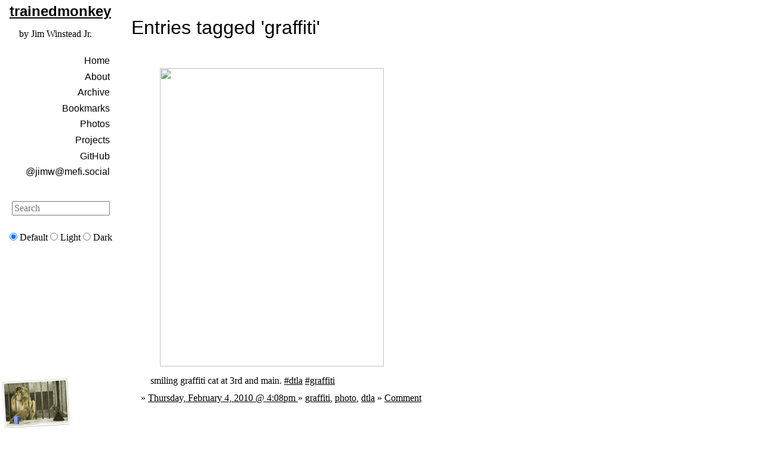

--- FILE ---
content_type: text/html; charset=UTF-8
request_url: https://trainedmonkey.com/tag/graffiti
body_size: 3212
content:
<!DOCTYPE html PUBLIC "-//W3C//DTD XHTML 1.0 Strict//EN" "http://www.w3.org/TR/xhtml1/DTD/xhtml1-strict.dtd">
<html xmlns="http://www.w3.org/1999/xhtml" xml:lang="en" lang="en">
<head profile="http://gmpg.org/xfn/1">
  <meta charset="utf-8">
  <meta name="viewport" content="width=device-width, initial-scale=1.0">
  <title>
    with &#039;graffiti&#039; tag  @ trainedmonkey      </title>
  <link rel="author home" href="http://trainedmonkey.com/" />
  <link rel="author" type="application/activity+json" href="https://mefi.social/@jimw" />
  <link rel="authorization_endpoint" href="https://indieauth.com/auth" />
  <link rel="icon" href="/common/fav.ico" />
  <link rel="stylesheet" type="text/css" media="screen"
        href="/common/screen.css?dev" />
  <link rel="stylesheet" type="text/css" media="screen"
        href="/common/sh_style.css" />
        <link rel="alternate" type="application/atom+xml" title="atom feed for graffiti" href="http://trainedmonkey.com/tag/graffiti/index.atom" />
    <meta name="ICBM" content="34.0480,-118.2473" />
  <meta name="geo.position" content="34.0480;-118.2473" />
  <meta property="og:type" content="website">
  <meta property="og:url" content="http&#x3A;&#x2F;&#x2F;trainedmonkey.com&#x2F;">
  <meta property="og:title" content="with&#x20;&amp;&#x23;039&#x3B;graffiti&amp;&#x23;039&#x3B;&#x20;tag&#x20;&#x20;&#x40;&#x20;trainedmonkey">
  <script type="text/javascript" src="/common/sh_main.js"></script>
  <script>
{
    function getCookie(name) {
        var match= document.cookie.match(new RegExp('(^| )' + name + '=([^;]+)'));
        if (match) return decodeURIComponent(match[2]);
    }

    function fromHTML(html, trim = true) {
        // Process the HTML string.
        html = trim ? html.trim() : html;
        if (!html) return null;

        // Then set up a new template element.
        const template = document.createElement('template');
        template.innerHTML = html;
        const result = template.content.children;

        // Then return either an HTMLElement or HTMLCollection,
        // based on whether the input HTML had one or more roots.
        if (result.length === 1) return result[0];
        return result;
    }

    document.addEventListener('DOMContentLoaded', (ev) => {
        if (getCookie('hasToken')) {
            document.querySelectorAll('.h-entry').forEach((entry) => {
                const details = entry.querySelector('.details')
                const m = entry.id.match(new RegExp('^(.+)_([0-9]+)$'))
                const link =
                    fromHTML(`<span>&raquo; <a href="/~admin/${m[1]}/${m[2]}">Edit</a></span>`)
                details.append(link)
            })
        }
    });
}
</script>

</head>

<body onload="sh_highlightDocument('/common/sh_lang/', '.min.js');">

<ul class="visually-hidden">
  <li><a href="#sidebar">skip to sidebar</a></li>
  <li><a href="#search">skip to search box</a></li>
</ul>

<div class="left-sidebar-grid">
  <hgroup>
    <h2>
      <a href="/">trained<b>monkey</b></a>
    </h2>
    <p>by Jim Winstead Jr.
  </hgroup>

  <div role="main" class="main-content">
          <h1>
      Entries tagged 'graffiti'
    </h1>
  
  
    <div class="h-entry" id="entry_3196">
    <div class="e-content">
      <p><a href="http://www.flickr.com/photos/jimwinstead/4330404413/"><img src="http://farm5.static.flickr.com/4001/4330404413_c633b7b3ce.jpg" width="375" height="500" /></a></p>
<p>smiling graffiti cat at 3rd and main. <a href="http://search.twitter.com/search?q=%23dtla">#dtla</a> <a href="http://search.twitter.com/search?q=%23graffiti">#graffiti</a></p>
  </div>
  <div class="details">
    &raquo; 
    <a class="permalink u-url"
       href="/2010/02/04/3196">
      <time class="dt-published" datetime="2010-02-04T16&#x3A;08&#x3A;29-08&#x3A;00">      Thursday, February 4, 2010 @ 4:08pm
  </time>
    </a>
          &raquo;
              <a class="p-category" href="/tag/graffiti"
           >graffiti</a>,               <a class="p-category" href="/tag/photo"
           >photo</a>,               <a class="p-category" href="/tag/dtla"
           >dtla</a>                  &raquo;
    <a href="/2010/02/04/3196">
                    Comment
          </a>
  </div>
</div>
  <div class="h-entry" id="entry_3177">
          <h2 class="p-name">street life sucks</h2>
    <div class="e-content">
      <p><a href="http://www.flickr.com/photos/jimwinstead/3318468450/" title="street life sucks by jimw, on Flickr"><img src="http://farm4.static.flickr.com/3320/3318468450_b8148cb711.jpg" width="375" height="500" alt="street life sucks" /></a></p>
  </div>
  <div class="details">
    &raquo; 
    <a class="permalink u-url"
       href="/2009/03/01/street_life_sucks">
      <time class="dt-published" datetime="2009-03-01T00&#x3A;18&#x3A;47-08&#x3A;00">      Sunday, March 1, 2009 @ 12:18am
  </time>
    </a>
          &raquo;
              <a class="p-category" href="/tag/downtown"
           >downtown</a>,               <a class="p-category" href="/tag/los angeles"
           >los angeles</a>,               <a class="p-category" href="/tag/graffiti"
           >graffiti</a>                  &raquo;
    <a href="/2009/03/01/street_life_sucks">
                    Comment
          </a>
  </div>
</div>
  <div class="h-entry" id="entry_2908">
          <h2 class="p-name">summer 1990, fulda and weimar</h2>
    <div class="e-content">
      <p><a href="http://www.flickr.com/photos/jimwinstead/163345940/"><img src="http://static.flickr.com/56/163345940_94719e00ae.jpg" width="500" height="333" alt="tour group" /></a></p>
<p>here’s a reasonable shot that includes most of the people who were in my tour group. i’m not sure where exactly this was, or even the date — my notes for the roll just say “fulda / weimar” but neither of those are in the itinerary i still have.</p>
<p>and here’s more evidence of a long-running photographic interest: <a href="http://www.flickr.com/photos/jimwinstead/163345853/">graffiti</a>. wir hassen nazis, indeed. i’m not sure what the symbol that looks like a circled “b” with an arrow pointing from it means.</p>
  </div>
  <div class="details">
    &raquo; 
    <a class="permalink u-url"
       href="/2006/06/08/summer_1990,_fulda_and_weimar">
      <time class="dt-published" datetime="2006-06-08T18&#x3A;52&#x3A;21-07&#x3A;00">      Thursday, June 8, 2006 @ 6:52pm
  </time>
    </a>
          &raquo;
              <a class="p-category" href="/tag/travel"
           >travel</a>,               <a class="p-category" href="/tag/photography"
           >photography</a>,               <a class="p-category" href="/tag/graffiti"
           >graffiti</a>,               <a class="p-category" href="/tag/people to people"
           >people to people</a>,               <a class="p-category" href="/tag/germany"
           >germany</a>,               <a class="p-category" href="/tag/fulda"
           >fulda</a>,               <a class="p-category" href="/tag/weimar"
           >weimar</a>                  &raquo;
    <a href="/2006/06/08/summer_1990,_fulda_and_weimar">
                    1 comment, add yours
          </a>
  </div>
</div>
  <div class="h-entry" id="entry_2850">
          <h2 class="p-name">almost like home</h2>
    <div class="e-content">
      <p><a href="http://www.flickr.com/photos/jimwinstead/113739586/"><img src="http://static.flickr.com/50/113739586_586bb7a66d.jpg" width="500" height="333" alt="almost like home" /></a></p>
  </div>
  <div class="details">
    &raquo; 
    <a class="permalink u-url"
       href="/2006/03/17/almost_like_home">
      <time class="dt-published" datetime="2006-03-17T07&#x3A;42&#x3A;57-08&#x3A;00">      Friday, March 17, 2006 @ 7:42am
  </time>
    </a>
          &raquo;
              <a class="p-category" href="/tag/street art"
           >street art</a>,               <a class="p-category" href="/tag/graffiti"
           >graffiti</a>,               <a class="p-category" href="/tag/sorrento"
           >sorrento</a>,               <a class="p-category" href="/tag/italy"
           >italy</a>                  &raquo;
    <a href="/2006/03/17/almost_like_home">
                    Comment
          </a>
  </div>
</div>
  <div class="h-entry" id="entry_2832">
          <h2 class="p-name">midzt</h2>
    <div class="e-content">
      <p><a href="http://www.flickr.com/photos/jimwinstead/106059113/"><img src="http://static.flickr.com/40/106059113_4c894483e6.jpg" width="500" height="333" alt="green face" /></a> <br clear="all" /></p>
<p>the artist apparently named midzt painted <a href="http://www.flickr.com/photos/jimwinstead/106059045/">new faces on the building at 3rd and main</a> after <a href="http://www.flickr.com/photos/jimwinstead/79513831/">the earlier “be merry” piece</a> got painted over. i’ve noticed that he (or she) has a few other pieces around downtown — there was another face on the pacific electric lofts building. there’s also <a href="http://www.flickr.com/photos/jimwinstead/106059175/in/photostream/">this tag</a> on one of the storefronts near 3rd and main.</p>
<p>i really love these green faces. here is <a href="http://www.50mmlosangeles.com/artist.php?artistId=409&amp;pgnum=1">a whole collection of murals done by midzt</a>.</p>
  </div>
  <div class="details">
    &raquo; 
    <a class="permalink u-url"
       href="/2006/02/28/midzt">
      <time class="dt-published" datetime="2006-02-28T17&#x3A;47&#x3A;55-08&#x3A;00">      Tuesday, February 28, 2006 @ 5:47pm
  </time>
    </a>
          &raquo;
              <a class="p-category" href="/tag/downtown"
           >downtown</a>,               <a class="p-category" href="/tag/los angeles"
           >los angeles</a>,               <a class="p-category" href="/tag/street art"
           >street art</a>,               <a class="p-category" href="/tag/graffiti"
           >graffiti</a>                  &raquo;
    <a href="/2006/02/28/midzt">
                    Comment
          </a>
  </div>
</div>
  </div>

  <div role="navigation" id="sidebar" class="left-sidebar">
    
      <ul id="navigation">
  <li><a rel="home" href="/">Home</a></li>
  <li><a rel="about" href="/about">About</a></li>
  <li><a rel="toc" href="/archive">Archive</a></li>
  <li><a href="/bookmark">Bookmarks</a></li>
  <li><a href="/photo">Photos</a></li>
  <li><a href="/projects">Projects</a></li>
  <li><a href="https://github.com/jimwins" rel="me">GitHub</a></li>
  <li><a rel="me" href="https://mefi.social/@jimw">@jimw@mefi.social</a></li>
</ul>
      <search>
        <form id="search" class="stacked" method="get" action="/search">
          <label>
            <span class="visually-hidden">Search</span>
            <input type="search"
                   name="q" value=""
                   size="10"
                   placeholder="Search"
                   autosave="tm_search"
                   results="10">
          </label>
        </form>
      </search>
    
    <form id="dark-mode">
        <label>
            <input type="radio" name="color-scheme" value="light dark" checked>
            Default
        </label>
        <label>
            <input type="radio" name="color-scheme" value="light">
            Light
        </label>
        <label>
            <input type="radio" name="color-scheme" value="dark">
            Dark
        </label>
    </form>
  </div>

  <footer>
    <p><a rel="copyright" href="https://creativecommons.org/publicdomain/zero/1.0/">Dedicated to the public domain</a> by <a class="h-card" href="http://trainedmonkey.com/">Jim&nbsp;Winstead&nbsp;Jr.</a></p>
  </footer>

</div>

</body>
</html>
<!--
<rdf:RDF xmlns="http://web.resource.org/cc/" xmlns:dc="http://purl.org/dc/elements/1.1/" xmlns:rdf="http://www.w3.org/1999/02/22-rdf-syntax-ns#">
 <Work rdf:about="">
  <license rdf:resource="http://web.resource.org/cc/PublicDomain" />
 </Work>
 <License rdf:about="http://web.resource.org/cc/PublicDomain">
  <permits rdf:resource="http://web.resource.org/cc/Reproduction" />
  <permits rdf:resource="http://web.resource.org/cc/Distribution" />
  <permits rdf:resource="http://web.resource.org/cc/DerivativeWorks" />
 </License>
</rdf:RDF>
-->
